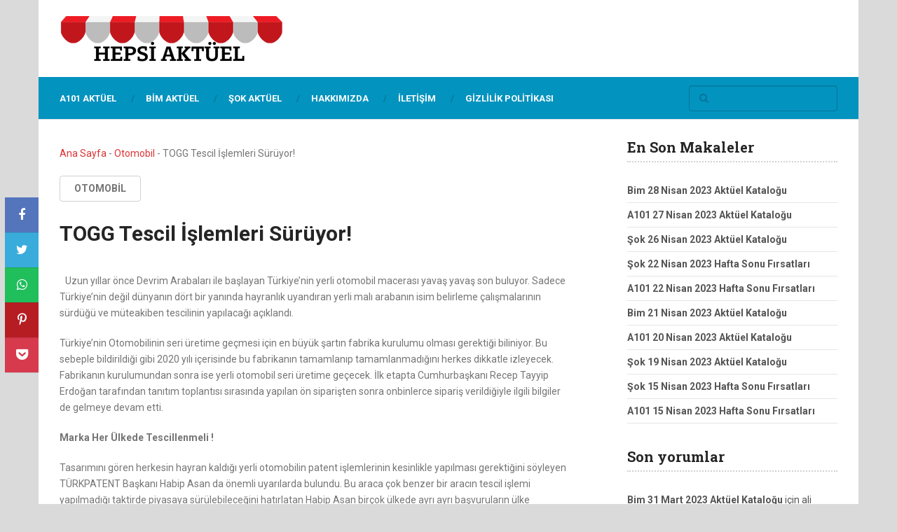

--- FILE ---
content_type: text/html; charset=utf-8
request_url: https://www.google.com/recaptcha/api2/aframe
body_size: 267
content:
<!DOCTYPE HTML><html><head><meta http-equiv="content-type" content="text/html; charset=UTF-8"></head><body><script nonce="7D7CxzUeK1n-jTdhisrqYQ">/** Anti-fraud and anti-abuse applications only. See google.com/recaptcha */ try{var clients={'sodar':'https://pagead2.googlesyndication.com/pagead/sodar?'};window.addEventListener("message",function(a){try{if(a.source===window.parent){var b=JSON.parse(a.data);var c=clients[b['id']];if(c){var d=document.createElement('img');d.src=c+b['params']+'&rc='+(localStorage.getItem("rc::a")?sessionStorage.getItem("rc::b"):"");window.document.body.appendChild(d);sessionStorage.setItem("rc::e",parseInt(sessionStorage.getItem("rc::e")||0)+1);localStorage.setItem("rc::h",'1765300952319');}}}catch(b){}});window.parent.postMessage("_grecaptcha_ready", "*");}catch(b){}</script></body></html>